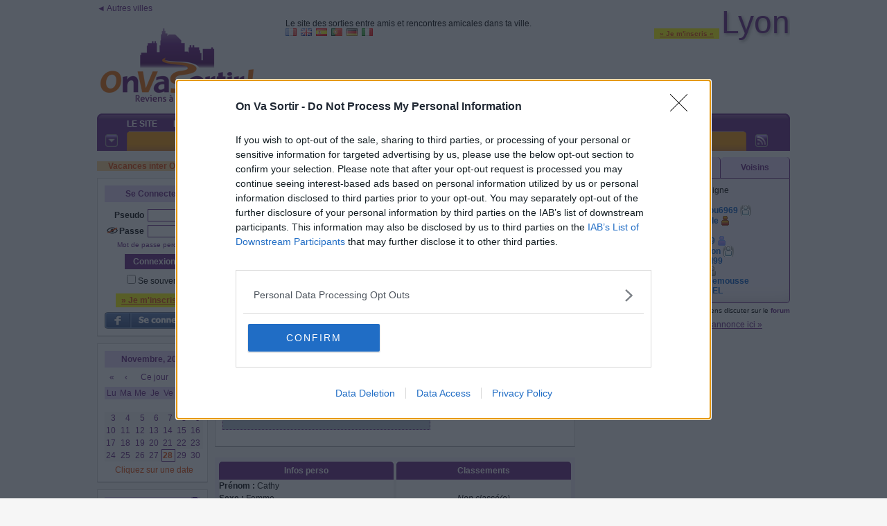

--- FILE ---
content_type: text/html; charset=iso-8859-1
request_url: https://lyon.onvasortir.com/page_connectesAjax.php?Connectes=tous&1764304055800
body_size: 5647
content:
<div class=connectes300>
<span class=ColorSurligne>10 </span>membre(s) en ligne<br><br><div class='ConnectesFemmes'><span class=><a onmouseover="Tip('<div style=\'text-align:center;width:188px;font-family:Tahoma,Arial;font-size:12px\'><img width=188 id=\'Mayami358\' border=0 src=\'https://photos.onvasortir.com/lyon/photos/Mayami.jpg\'><BR><B><font color=#C000C0>Micheline</font></B> <img class=imgmove src=\'etoile_bronze.gif\' > <BR><B>Actuellement en ligne</B><BR>76 ans<BR>Lyon 1er</div>')" href='profil_read.php?Mayami'><B><font color=#C000C0>Mayami</font></B></a></span>&nbsp;<img class=imgmove src='etoile_bronze.gif' title="Participant bronze : ce membre participe à environ 2 sorties par mois">&nbsp;<br></div><div class='ConnectesHommes'><span class=><a onmouseover="Tip('<div style=\'text-align:center;width:188px;font-family:Tahoma,Arial;font-size:12px\'><img width=188 id=\'Andalou6969932\' border=0 src=\'https://photos.onvasortir.com/lyon/photos/Andalou6969.jpg\'><BR><B><font color=#0056C0>Jose</font></B> <img class=imgmove src=\'etoile_platine.gif\' > <BR><B>Actuellement en ligne</B><BR>60 ans<BR>SUD Lyonnais</div>')" href='profil_read.php?Andalou6969'><B><font color=#0056C0>Andalou6969</font></B></a></span>&nbsp;<img class=imgmove src='etoile_platine.gif' title="Participant platine : ce membre participe à environ 1 sortie tous les 2 jours">&nbsp;<br><span class=><a onmouseover="Tip('<div style=\'text-align:center;width:188px;font-family:Tahoma,Arial;font-size:12px\'><img width=188 id=\'Ptitgrille469\' border=0 src=\'https://photos.onvasortir.com/lyon/photos/Ptitgrille.jpg\'><BR><B><font color=#0056C0>Dominique </font></B> <img class=imgmove src=\'etoile_bronze.gif\' > <BR><B>Actuellement en ligne</B><BR>Rhône<BR><BR><div style=\'border:1px dashed;\'>La bonne humeur est contagieuse!</div></div>')" href='profil_read.php?Ptitgrille'><B><font color=#0056C0>Ptitgrille</font></B></a></span>&nbsp;<img class=imgmove src='etoile_bronze.gif' title="Participant bronze : ce membre participe à environ 2 sorties par mois">&nbsp;<br><span class=><a onmouseover="Tip('<div style=\'text-align:center;width:188px;font-family:Tahoma,Arial;font-size:12px\'><img width=188 id=\'Teles786\' border=0 src=\'https://photos.onvasortir.com/lyon/photos/Teles.jpg\'><BR><B><font color=#0056C0>Herve</font></B> <BR><B>Actuellement en ligne</B><BR>Rhône</div>')" href='profil_read.php?Teles'><B><font color=#0056C0>Teles</font></B></a></span>&nbsp;<br><span class=><a onmouseover="Tip('<div style=\'text-align:center;width:188px;font-family:Tahoma,Arial;font-size:12px\'><img width=188 id=\'Joaq69962\' border=0 src=\'https://photos.onvasortir.com/lyon/photos/Joaq69.jpg\'><BR><B><font color=#0056C0>Joaquin </font></B> <img class=imgmove src=\'smiley.gif\' > <BR><B>Actuellement en ligne</B><BR>55 ans<BR>SUD Lyonnais</div>')" href='profil_read.php?Joaq69'><B><font color=#0056C0>Joaq69</font></B></a></span>&nbsp;<img class=imgmove src='smiley.gif' title="Membre encore non inscrit à une première sortie :)">&nbsp;<br><span class=><a onmouseover="Tip('<div style=\'text-align:center;width:188px;font-family:Tahoma,Arial;font-size:12px\'><img width=188 id=\'Fredlyon432\' border=0 src=\'https://photos.onvasortir.com/lyon/photos/Fredlyon.jpg\'><BR><B><font color=#0056C0>Fred</font></B> <img class=imgmove src=\'etoile_platine.gif\' > <BR><B>Actuellement en ligne</B><BR>61 ans<BR>Lyon 6ème</div>')" href='profil_read.php?Fredlyon'><B><font color=#0056C0>Fredlyon</font></B></a></span>&nbsp;<img class=imgmove src='etoile_platine.gif' title="Participant platine : ce membre participe à environ 1 sortie tous les 2 jours">&nbsp;<br><span class=><a onmouseover="Tip('<div style=\'text-align:center;width:188px;font-family:Tahoma,Arial;font-size:12px\'><img width=188 id=\'Pascal9975\' border=0 src=\'https://photos.onvasortir.com/lyon/photos/Pascal99.jpg\'><BR><B><font color=#0056C0>Pascal</font></B> <BR><B>Actuellement en ligne</B><BR>NORD Lyonnais<BR><BR><div style=\'border:1px dashed;\'>Lyon l écolo détruit vos rue Domez bien</div></div>')" href='profil_read.php?Pascal99'><B><font color=#0056C0>Pascal99</font></B></a></span>&nbsp;<br><span class=><a onmouseover="Tip('<div style=\'text-align:center;width:188px;font-family:Tahoma,Arial;font-size:12px\'><img width=188 id=\'Yvus781\' border=0 src=\'https://photos.onvasortir.com/lyon/photos/Yvus.jpg\'><BR><B><font color=#0056C0>Yves</font></B> <img class=imgmove src=\'etoile_argent.gif\' ><BR><B>Actuellement en ligne</B><BR>58 ans<BR>Villeurbanne</div>')" href='profil_read.php?Yvus'><B><font color=#0056C0>Yvus</font></B></a></span>&nbsp;<img class=imgmove src='etoile_argent.gif' title="Participant argent : ce membre participe à environ 1 sortie par semaine">&nbsp;<br><span class=><a onmouseover="Tip('<div style=\'text-align:center;width:188px;font-family:Tahoma,Arial;font-size:12px\'><img width=188 id=\'Moussemousse955\' border=0 src=\'https://photos.onvasortir.com/lyon/photos/Moussemousse.jpg\'><BR><B><font color=#0056C0>Eric</font></B> <BR><B>Actuellement en ligne</B><BR>54 ans<BR>Vienne</div>')" href='profil_read.php?Moussemousse'><B><font color=#0056C0>Moussemousse</font></B></a></span>&nbsp;<br><span class=><a onmouseover="Tip('<div style=\'text-align:center;width:188px;font-family:Tahoma,Arial;font-size:12px\'><img width=188 id=\'DECIBEL465\' border=0 src=\'https://photos.onvasortir.com/lyon/photos/DECIBEL.jpg\'><BR><B><font color=#0056C0>Patrick</font></B> <BR><B>Actuellement en ligne</B><BR>59 ans<BR>EST Lyonnais</div>')" href='profil_read.php?DECIBEL'><B><font color=#0056C0>DECIBEL</font></B></a></span>&nbsp;<br></div><div class=divbr></div></div>